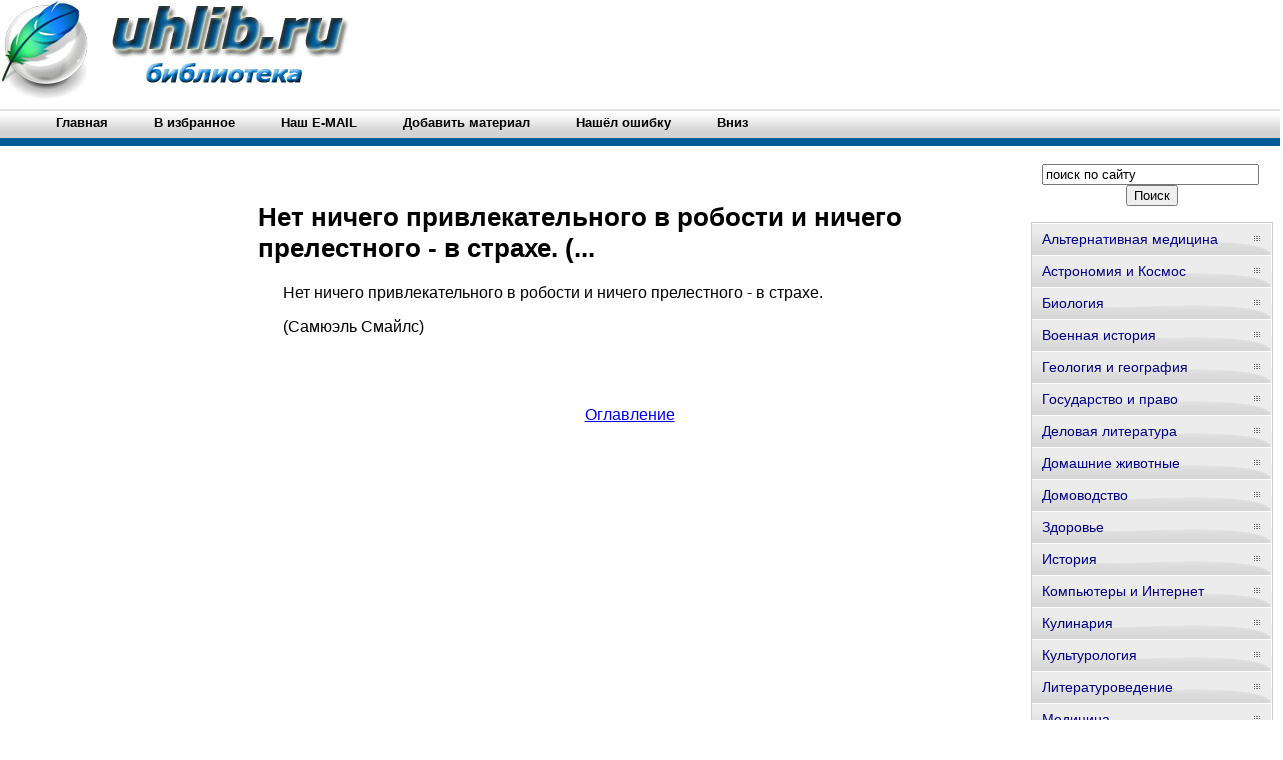

--- FILE ---
content_type: text/html; charset=WINDOWS-1251
request_url: http://www.uhlib.ru/psihologija/tabletka_ot_straha/p29.php
body_size: 8553
content:
<html>
<head>
<meta http-equiv="Content-Language" content="ru">
<meta http-equiv="Content-Type" content="text/html; charset=windows-1251">
<link href="/0img/style.css" rel="stylesheet" type="text/css" />
<link rel="SHORTCUT ICON" href="/0img/favicon.ico" type="image/x-icon"> 
<title>Нет ничего привлекательного в робости и ничего прелестного - в страхе. (... / Таблетка от страха</title>
</head>
<body>
<div align="center">
<center>
<table border="0" cellpadding="0" cellspacing="0" width="1260">
<tr>
<td colspan="3" valign="top" align="left" height="100">
<table border="0" cellpadding="0" cellspacing="0" width="1260" height="100">
<tr>
<td valign="middle" align="center" width="350">
<a href="http://www.uhlib.ru"><img src="http://www.uhlib.ru/0img/logo.jpg" width="350" height="100" title="Онлайн библиотека uhlib.ru"/></a>
</td>
<td valign="middle" align="center" width="910">

<noindex>

<!-- SAPE RTB JS -->
<script
    async="async"
    src="//cdn-rtb.sape.ru/rtb-b/js/415/2/106415.js"
    type="text/javascript">
</script>
<!-- SAPE RTB END -->

<!-- SAPE RTB DIV 728x90 -->
<div id="SRTB_507178"></div>
<!-- SAPE RTB END -->

</noindex>

</td>
</tr>
</table>
</td>
</tr>
<tr>
<td colspan="3" valign="middle" align="left">


<ul class="menu">
		<li><a href="http://www.uhlib.ru/"><b>Главная</b></a></li>
		<li><a rel="sidebar" href="" onclick="this.title=document.title;this.href=document.URL;if(window.external && (!document.createTextNode || (typeof(window.external.AddFavorite)=='unknown'))){window.external.AddFavorite(document.URL, document.title);return false}"><b>В избранное</b></a></li>
		<li><a href="mailto:websi@maleu.ru"><b>Наш E-MAIL</b></a></li>
		<li><a href="mailto:websi@maleu.ru?subject=Материал для сайта  uhlib.ru"><b>Добавить материал</b></a></li>
		<li><a href="mailto:websi@maleu.ru?subject=Ошибка на сайте uhlib.ru"><b>Нашёл ошибку</b></a></li>
		<li><a href="#" onClick="scroll(0,9999999); return false"><b>Вниз</b></a></li>
</ul>

</td>
</tr>
<tr>
<td width="240" valign="top" align="center">

<br>
<noindex>
<!-- SAPE RTB DIV 160x600 -->
<div id="SRTB_735672"></div>
<!-- SAPE RTB END -->
</noindex>

</td>
<td valign="top" align="left" style="padding-left: 5; padding-right: 5" width="780">
<br>

<noindex>
<div align="center">

<!-- SAPE RTB DIV 600x340 -->
<div id="SRTB_507179"></div>
<!-- SAPE RTB END -->

</div>
</noindex>

<br>




<h1>Нет ничего привлекательного в робости и ничего прелестного - в страхе. (...</h1><blockquote><p>Нет ничего привлекательного в робости и ничего прелестного - в страхе.</p>(Самюэль Смайлс)</blockquote><br><br><br>
<center><div align="center"><a href="index.php">Оглавление</a></div></center>




<br>
<script type="text/javascript">
<!--
var _acic={dataProvider:10};(function(){var e=document.createElement("script");e.type="text/javascript";e.async=true;e.src="https://www.acint.net/aci.js";var t=document.getElementsByTagName("script")[0];t.parentNode.insertBefore(e,t)})()
//-->
</script>
<br><br>
<div align="center">

<!-- SAPE RTB DIV 728x90 -->
<div id="SRTB_507181"></div>
<!-- SAPE RTB END -->

</div>

</td>
<td width="240" valign="top">

<br>
<div align="center">
<center>
<form method="GET" action="http://www.google.ru/search">
<input type="hidden" name="as_sitesearch" value="uhlib.ru">
<input type="hidden" name="hl" value="ru">
<input type="hidden" name="as_qdr" value="all">
<input onblur="this.value=(this.value=='')?this.title:this.value;" onfocus="this.value=(this.value==this.title)?'':this.value;" value="поиск по сайту" title="поиск по сайту" type="text" name="as_q" size="25">&nbsp;<input type="submit" value="Поиск" name="B1">
</form>
</center>
</div>

<div id="menu3">
<ul>
<li><a href="http://www.uhlib.ru/alternativnaja_medicina/">Альтернативная медицина</a></li>
<li><a href="http://www.uhlib.ru/astronomija_i_kosmos/">Астрономия и Космос</a></li>
<li><a href="http://www.uhlib.ru/biologija/">Биология</a></li>
<li><a href="http://www.uhlib.ru/voennaja_istorija/">Военная история</a></li>
<li><a href="http://www.uhlib.ru/geologija_i_geografija/">Геология и география</a></li>
<li><a href="http://www.uhlib.ru/gosudarstvo_i_pravo/">Государство и право</a></li>
<li><a href="http://www.uhlib.ru/delovaja_literatura/">Деловая литература</a></li>
<li><a href="http://www.uhlib.ru/domashnie_zhivotnye/">Домашние животные</a></li>
<li><a href="http://www.uhlib.ru/domovodstvo/">Домоводство</a></li>
<li><a href="http://www.uhlib.ru/zdorove/">Здоровье</a></li>
<li><a href="http://www.uhlib.ru/istorija/">История</a></li>
<li><a href="http://www.uhlib.ru/kompyutery_i_internet/">Компьютеры и Интернет</a></li>
<li><a href="http://www.uhlib.ru/kulinarija/">Кулинария</a></li>
<li><a href="http://www.uhlib.ru/kulturologija/">Культурология</a></li>
<li><a href="http://www.uhlib.ru/literaturovedenie/">Литературоведение</a></li>
<li><a href="http://www.uhlib.ru/medicina/">Медицина</a></li>
<li><a href="http://www.uhlib.ru/nauchnaja_literatura_prochee/">Научная литература - прочее</a></li>
<li><a href="http://www.uhlib.ru/pedagogika/">Педагогика</a></li>
<li><a href="http://www.uhlib.ru/politika/">Политика</a></li>
<li><a href="http://www.uhlib.ru/psihologija/">Психология</a></li>
<li><a href="http://www.uhlib.ru/religiovedenie/">Религиоведение</a></li>
<li><a href="http://www.uhlib.ru/sad_i_ogorod/">Сад и огород</a></li>
<li><a href="http://www.uhlib.ru/samosovershenstvovanie/">Самосовершенствование</a></li>
<li><a href="http://www.uhlib.ru/sdelai_sam/">Сделай сам</a></li>
<li><a href="http://www.uhlib.ru/sport/">Спорт</a></li>
<li><a href="http://www.uhlib.ru/tehnicheskie_nauki/">Технические науки</a></li>
<li><a href="http://www.uhlib.ru/transport_i_aviacija/">Транспорт и авиация</a></li>
<li><a href="http://www.uhlib.ru/uchebniki/">Учебники</a></li>
<li><a href="http://www.uhlib.ru/fizika/">Физика</a></li>
<li><a href="http://www.uhlib.ru/filosofija/">Философия</a></li>
<li><a href="http://www.uhlib.ru/hobbi_i_remesla/">Хобби и ремесла</a></li>
<li><a href="http://www.uhlib.ru/shpargalki/">Шпаргалки</a></li>
<li><a href="http://www.uhlib.ru/yezoterika/">Эзотерика</a></li>
<li><a href="http://www.uhlib.ru/yurisprudencija/">Юриспруденция</a></li>
<li><a href="http://www.uhlib.ru/jazykoznanie/">Языкознание</a></li>
</ul>
</div>

<br>
<div align="center">
<center>
<noindex>

<!-- SAPE RTB DIV 240x400 -->
<div id="SRTB_507180"></div>
<!-- SAPE RTB END -->

</noindex>
</center>
</div>

</td>
</tr>
<tr>
<td colspan="3" align="center">

<hr>
<a href="http://www.uhlib.ru/"><span>Главная</span></a> | 
<a rel="sidebar" href="" onclick="this.title=document.title;this.href=document.URL;if(window.external && (!document.createTextNode || (typeof(window.external.AddFavorite)=='unknown'))){window.external.AddFavorite(document.URL, document.title);return false}"><span>В избранное</span></a> | 
<a href="mailto:websi@maleu.ru"><span>Наш E-MAIL</span></a> | 
<a href="mailto:websi@maleu.ru?subject=Материал для сайта  uhlib.ru"><span>Добавить материал</span></a> | 
<a href="mailto:websi@maleu.ru?subject=Ошибка на сайте uhlib.ru"><span>Нашёл ошибку</span></a> | 
<a href="#" onClick="scroll(0,0); return false" title="наверх">Наверх</a>
</td>
</tr>
<tr>
<td colspan="3" valign="top" align="left">
<br>

 



</td>
</tr>
</table>

<noindex>
<!-- Yandex.Metrika counter -->
<script type="text/javascript">
(function (d, w, c) {
    (w[c] = w[c] || []).push(function() {
        try {
            w.yaCounter21717796 = new Ya.Metrika({id:21717796,
                    clickmap:true,
                    trackLinks:true,
                    accurateTrackBounce:true});
        } catch(e) { }
    });

    var n = d.getElementsByTagName("script")[0],
        s = d.createElement("script"),
        f = function () { n.parentNode.insertBefore(s, n); };
    s.type = "text/javascript";
    s.async = true;
    s.src = (d.location.protocol == "https:" ? "https:" : "http:") + "//mc.yandex.ru/metrika/watch.js";

    if (w.opera == "[object Opera]") {
        d.addEventListener("DOMContentLoaded", f, false);
    } else { f(); }
})(document, window, "yandex_metrika_callbacks");
</script>
<noscript><div><img src="//mc.yandex.ru/watch/21717796" style="position:absolute; left:-9999px;" alt="" /></div></noscript>
<!-- /Yandex.Metrika counter -->

</noindex>
</center>
</div></body>
</html>

--- FILE ---
content_type: text/css
request_url: http://www.uhlib.ru/0img/style.css
body_size: 2105
content:
img {
border: none;
}

body {
        font-family: Verdana, Arial, Helvetica, sans-serif;
        margin: 0;
        font-size: 80%;
        font-weight: bold;
        background: #ffffff;
        }
h1 {
	font-family:Verdana, Arial, Helvetica, sans-serif;
	font-size:26px;
	margin:20px 15px;
	padding:0;
	}

hr {
	border:none;
	border-top:1px solid #CCCCCC;
	height:1px;
	margin-bottom:25px;
	}

#menu3 ul {
        list-style: none;
        margin: 0;
        padding: 0;
        }

#menu3 {
        width: 240px;
        border: 1px solid #ccc;
        margin: 10px;
	font-size:14px;
        }

#menu3 li a {
          height: 32px;
          voice-family: "\"}\"";
          voice-family: inherit;
          height: 24px;
        text-decoration: none;
        }

#menu3 li a:link, #menu3 li a:visited {
        color: #008;
        display: block;
        background: url(menu5.gif);
        padding: 8px 0 0 10px;
        }

#menu3 li a:hover, #menu3 li #current, #menu3 li a:active {
        color: #283A50;
        background: url(menu5.gif) 0 -32px;
        padding: 8px 0 0 10px;
        }






.menu{
position: relative;
padding: 0 0 0 34px;
margin: 0 auto 0 auto;
background: url(menu_bg.gif) repeat-x; /*путь к картинке заднего фона*/
height: 46px;
list-style: none;
}

.menu li{
float:left;
}

.menu li a{
float: left;
display: block;
color:#000;
text-decoration: none;
font-family: sans-serif;
font-size: 13px;
font-weight: bold;
padding:0 0 0 19px; /*Padding to accomodate left tab image. Do not change*/
height: 46px;
line-height: 46px;
text-align: center;
cursor: pointer; 
}

.menu li a b{
float: left;
display: block;
padding: 0 24px 0 3px; /*Расстояние между элементами меню*/
}

.menu li.current a, .menu li a:hover{
color: #fff;
background: url(menu_hover_left.gif) no-repeat; /*путь к левой картинке*/
background-position: left;
}

.menu li.current a b, .menu li a:hover b{
color: #fff;
background: url(menu_hover_right.gif) no-repeat right top; /*путь к правой картинке*/
}